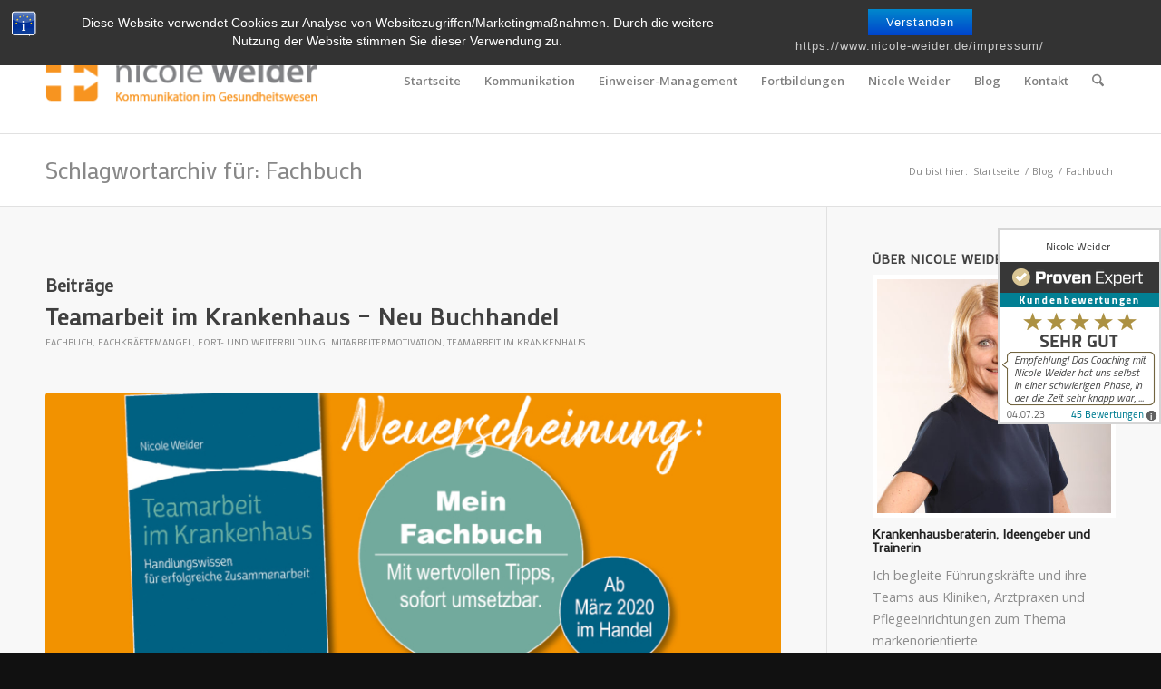

--- FILE ---
content_type: text/html; charset=UTF-8
request_url: https://www.nicole-weider.de/tag/fachbuch/
body_size: 18743
content:
<!DOCTYPE html>
<html dir="ltr" lang="de" prefix="og: https://ogp.me/ns#" class="html_stretched responsive av-preloader-disabled  html_header_top html_logo_left html_main_nav_header html_menu_right html_large html_header_sticky html_header_shrinking html_header_topbar_active html_mobile_menu_tablet html_header_searchicon html_content_align_center html_header_unstick_top_disabled html_header_stretch_disabled html_elegant-blog html_modern-blog html_av-overlay-side html_av-overlay-side-classic html_av-submenu-noclone html_entry_id_25120 av-cookies-no-cookie-consent av-no-preview av-default-lightbox html_text_menu_active av-mobile-menu-switch-default">
<head>
<meta charset="UTF-8" />
<meta name="robots" content="noindex, follow" />


<!-- mobile setting -->
<meta name="viewport" content="width=device-width, initial-scale=1">

<!-- Scripts/CSS and wp_head hook -->
<title>Fachbuch | Nicole Weider</title>
			<style>
			.spoontalk-social
			{
			color: white !important;
			text-align: center !important;
			margin-bottom:10px;
			border-radius:1%;

		    background:default_style;
	
			line-height: 51px !important;
			width: 48px !important;
			height: 48px !important;
			font-size: 2em !important;
						
	
			}
			
		
.alignment { text-align:left; }
		 
.fb-spoontalk-social { background: #3b5998; }

.tw-spoontalk-social { background: #00aced; }

.linkedin-spoontalk-social { background: #007bb6; }

.g-plus-spoontalk-social{ background:#f74425 ; }

.rss-spoontalk-social { background: #C58542; }

.youtube-spoontalk-social { background: #bb0000; }

.pinterest-spoontalk-social {background: #cb2027; }

.flickr-spoontalk-social { background: #ff0084; }

.instagram-spoontalk-social { background: #517fa4; }

.dribble-spoontalk-social { background: #00bf8f; }
</style>
	<style>img:is([sizes="auto" i], [sizes^="auto," i]) { contain-intrinsic-size: 3000px 1500px }</style>
	
		<!-- All in One SEO 4.8.9 - aioseo.com -->
	<meta name="robots" content="max-image-preview:large" />
	<meta name="keywords" content="krise,konflikt,vorbild,team,eisbergmodell,digital natives,team building,ehealth,unternehmensleitbild,bgm" />
	<link rel="canonical" href="https://www.nicole-weider.de/tag/fachbuch/" />
	<meta name="generator" content="All in One SEO (AIOSEO) 4.8.9" />
		<script type="application/ld+json" class="aioseo-schema">
			{"@context":"https:\/\/schema.org","@graph":[{"@type":"BreadcrumbList","@id":"https:\/\/www.nicole-weider.de\/tag\/fachbuch\/#breadcrumblist","itemListElement":[{"@type":"ListItem","@id":"https:\/\/www.nicole-weider.de#listItem","position":1,"name":"Home","item":"https:\/\/www.nicole-weider.de","nextItem":{"@type":"ListItem","@id":"https:\/\/www.nicole-weider.de\/tag\/fachbuch\/#listItem","name":"Fachbuch"}},{"@type":"ListItem","@id":"https:\/\/www.nicole-weider.de\/tag\/fachbuch\/#listItem","position":2,"name":"Fachbuch","previousItem":{"@type":"ListItem","@id":"https:\/\/www.nicole-weider.de#listItem","name":"Home"}}]},{"@type":"CollectionPage","@id":"https:\/\/www.nicole-weider.de\/tag\/fachbuch\/#collectionpage","url":"https:\/\/www.nicole-weider.de\/tag\/fachbuch\/","name":"Fachbuch | Nicole Weider","inLanguage":"de-DE","isPartOf":{"@id":"https:\/\/www.nicole-weider.de\/#website"},"breadcrumb":{"@id":"https:\/\/www.nicole-weider.de\/tag\/fachbuch\/#breadcrumblist"}},{"@type":"Organization","@id":"https:\/\/www.nicole-weider.de\/#organization","name":"Nicole Weider","description":"Kommunikation im Gesundheitswesen","url":"https:\/\/www.nicole-weider.de\/"},{"@type":"WebSite","@id":"https:\/\/www.nicole-weider.de\/#website","url":"https:\/\/www.nicole-weider.de\/","name":"Nicole Weider","description":"Kommunikation im Gesundheitswesen","inLanguage":"de-DE","publisher":{"@id":"https:\/\/www.nicole-weider.de\/#organization"}}]}
		</script>
		<!-- All in One SEO -->

<link rel="alternate" type="application/rss+xml" title="Nicole Weider &raquo; Feed" href="https://www.nicole-weider.de/feed/" />
<link rel="alternate" type="application/rss+xml" title="Nicole Weider &raquo; Kommentar-Feed" href="https://www.nicole-weider.de/comments/feed/" />
<link rel="alternate" type="application/rss+xml" title="Nicole Weider &raquo; Fachbuch Schlagwort-Feed" href="https://www.nicole-weider.de/tag/fachbuch/feed/" />

<!-- google webfont font replacement -->

			<script type='text/javascript'>

				(function() {

					/*	check if webfonts are disabled by user setting via cookie - or user must opt in.	*/
					var html = document.getElementsByTagName('html')[0];
					var cookie_check = html.className.indexOf('av-cookies-needs-opt-in') >= 0 || html.className.indexOf('av-cookies-can-opt-out') >= 0;
					var allow_continue = true;
					var silent_accept_cookie = html.className.indexOf('av-cookies-user-silent-accept') >= 0;

					if( cookie_check && ! silent_accept_cookie )
					{
						if( ! document.cookie.match(/aviaCookieConsent/) || html.className.indexOf('av-cookies-session-refused') >= 0 )
						{
							allow_continue = false;
						}
						else
						{
							if( ! document.cookie.match(/aviaPrivacyRefuseCookiesHideBar/) )
							{
								allow_continue = false;
							}
							else if( ! document.cookie.match(/aviaPrivacyEssentialCookiesEnabled/) )
							{
								allow_continue = false;
							}
							else if( document.cookie.match(/aviaPrivacyGoogleWebfontsDisabled/) )
							{
								allow_continue = false;
							}
						}
					}

					if( allow_continue )
					{
						var f = document.createElement('link');

						f.type 	= 'text/css';
						f.rel 	= 'stylesheet';
						f.href 	= 'https://fonts.googleapis.com/css?family=Mako%7COpen+Sans:400,600&display=auto';
						f.id 	= 'avia-google-webfont';

						document.getElementsByTagName('head')[0].appendChild(f);
					}
				})();

			</script>
			<script type="text/javascript">
/* <![CDATA[ */
window._wpemojiSettings = {"baseUrl":"https:\/\/s.w.org\/images\/core\/emoji\/16.0.1\/72x72\/","ext":".png","svgUrl":"https:\/\/s.w.org\/images\/core\/emoji\/16.0.1\/svg\/","svgExt":".svg","source":{"concatemoji":"https:\/\/www.nicole-weider.de\/wp-includes\/js\/wp-emoji-release.min.js?ver=6.8.3"}};
/*! This file is auto-generated */
!function(s,n){var o,i,e;function c(e){try{var t={supportTests:e,timestamp:(new Date).valueOf()};sessionStorage.setItem(o,JSON.stringify(t))}catch(e){}}function p(e,t,n){e.clearRect(0,0,e.canvas.width,e.canvas.height),e.fillText(t,0,0);var t=new Uint32Array(e.getImageData(0,0,e.canvas.width,e.canvas.height).data),a=(e.clearRect(0,0,e.canvas.width,e.canvas.height),e.fillText(n,0,0),new Uint32Array(e.getImageData(0,0,e.canvas.width,e.canvas.height).data));return t.every(function(e,t){return e===a[t]})}function u(e,t){e.clearRect(0,0,e.canvas.width,e.canvas.height),e.fillText(t,0,0);for(var n=e.getImageData(16,16,1,1),a=0;a<n.data.length;a++)if(0!==n.data[a])return!1;return!0}function f(e,t,n,a){switch(t){case"flag":return n(e,"\ud83c\udff3\ufe0f\u200d\u26a7\ufe0f","\ud83c\udff3\ufe0f\u200b\u26a7\ufe0f")?!1:!n(e,"\ud83c\udde8\ud83c\uddf6","\ud83c\udde8\u200b\ud83c\uddf6")&&!n(e,"\ud83c\udff4\udb40\udc67\udb40\udc62\udb40\udc65\udb40\udc6e\udb40\udc67\udb40\udc7f","\ud83c\udff4\u200b\udb40\udc67\u200b\udb40\udc62\u200b\udb40\udc65\u200b\udb40\udc6e\u200b\udb40\udc67\u200b\udb40\udc7f");case"emoji":return!a(e,"\ud83e\udedf")}return!1}function g(e,t,n,a){var r="undefined"!=typeof WorkerGlobalScope&&self instanceof WorkerGlobalScope?new OffscreenCanvas(300,150):s.createElement("canvas"),o=r.getContext("2d",{willReadFrequently:!0}),i=(o.textBaseline="top",o.font="600 32px Arial",{});return e.forEach(function(e){i[e]=t(o,e,n,a)}),i}function t(e){var t=s.createElement("script");t.src=e,t.defer=!0,s.head.appendChild(t)}"undefined"!=typeof Promise&&(o="wpEmojiSettingsSupports",i=["flag","emoji"],n.supports={everything:!0,everythingExceptFlag:!0},e=new Promise(function(e){s.addEventListener("DOMContentLoaded",e,{once:!0})}),new Promise(function(t){var n=function(){try{var e=JSON.parse(sessionStorage.getItem(o));if("object"==typeof e&&"number"==typeof e.timestamp&&(new Date).valueOf()<e.timestamp+604800&&"object"==typeof e.supportTests)return e.supportTests}catch(e){}return null}();if(!n){if("undefined"!=typeof Worker&&"undefined"!=typeof OffscreenCanvas&&"undefined"!=typeof URL&&URL.createObjectURL&&"undefined"!=typeof Blob)try{var e="postMessage("+g.toString()+"("+[JSON.stringify(i),f.toString(),p.toString(),u.toString()].join(",")+"));",a=new Blob([e],{type:"text/javascript"}),r=new Worker(URL.createObjectURL(a),{name:"wpTestEmojiSupports"});return void(r.onmessage=function(e){c(n=e.data),r.terminate(),t(n)})}catch(e){}c(n=g(i,f,p,u))}t(n)}).then(function(e){for(var t in e)n.supports[t]=e[t],n.supports.everything=n.supports.everything&&n.supports[t],"flag"!==t&&(n.supports.everythingExceptFlag=n.supports.everythingExceptFlag&&n.supports[t]);n.supports.everythingExceptFlag=n.supports.everythingExceptFlag&&!n.supports.flag,n.DOMReady=!1,n.readyCallback=function(){n.DOMReady=!0}}).then(function(){return e}).then(function(){var e;n.supports.everything||(n.readyCallback(),(e=n.source||{}).concatemoji?t(e.concatemoji):e.wpemoji&&e.twemoji&&(t(e.twemoji),t(e.wpemoji)))}))}((window,document),window._wpemojiSettings);
/* ]]> */
</script>
<style id='wp-emoji-styles-inline-css' type='text/css'>

	img.wp-smiley, img.emoji {
		display: inline !important;
		border: none !important;
		box-shadow: none !important;
		height: 1em !important;
		width: 1em !important;
		margin: 0 0.07em !important;
		vertical-align: -0.1em !important;
		background: none !important;
		padding: 0 !important;
	}
</style>
<link rel='stylesheet' id='wp-block-library-css' href='https://www.nicole-weider.de/wp-includes/css/dist/block-library/style.min.css?ver=6.8.3' type='text/css' media='all' />
<style id='global-styles-inline-css' type='text/css'>
:root{--wp--preset--aspect-ratio--square: 1;--wp--preset--aspect-ratio--4-3: 4/3;--wp--preset--aspect-ratio--3-4: 3/4;--wp--preset--aspect-ratio--3-2: 3/2;--wp--preset--aspect-ratio--2-3: 2/3;--wp--preset--aspect-ratio--16-9: 16/9;--wp--preset--aspect-ratio--9-16: 9/16;--wp--preset--color--black: #000000;--wp--preset--color--cyan-bluish-gray: #abb8c3;--wp--preset--color--white: #ffffff;--wp--preset--color--pale-pink: #f78da7;--wp--preset--color--vivid-red: #cf2e2e;--wp--preset--color--luminous-vivid-orange: #ff6900;--wp--preset--color--luminous-vivid-amber: #fcb900;--wp--preset--color--light-green-cyan: #7bdcb5;--wp--preset--color--vivid-green-cyan: #00d084;--wp--preset--color--pale-cyan-blue: #8ed1fc;--wp--preset--color--vivid-cyan-blue: #0693e3;--wp--preset--color--vivid-purple: #9b51e0;--wp--preset--color--metallic-red: #b02b2c;--wp--preset--color--maximum-yellow-red: #edae44;--wp--preset--color--yellow-sun: #eeee22;--wp--preset--color--palm-leaf: #83a846;--wp--preset--color--aero: #7bb0e7;--wp--preset--color--old-lavender: #745f7e;--wp--preset--color--steel-teal: #5f8789;--wp--preset--color--raspberry-pink: #d65799;--wp--preset--color--medium-turquoise: #4ecac2;--wp--preset--gradient--vivid-cyan-blue-to-vivid-purple: linear-gradient(135deg,rgba(6,147,227,1) 0%,rgb(155,81,224) 100%);--wp--preset--gradient--light-green-cyan-to-vivid-green-cyan: linear-gradient(135deg,rgb(122,220,180) 0%,rgb(0,208,130) 100%);--wp--preset--gradient--luminous-vivid-amber-to-luminous-vivid-orange: linear-gradient(135deg,rgba(252,185,0,1) 0%,rgba(255,105,0,1) 100%);--wp--preset--gradient--luminous-vivid-orange-to-vivid-red: linear-gradient(135deg,rgba(255,105,0,1) 0%,rgb(207,46,46) 100%);--wp--preset--gradient--very-light-gray-to-cyan-bluish-gray: linear-gradient(135deg,rgb(238,238,238) 0%,rgb(169,184,195) 100%);--wp--preset--gradient--cool-to-warm-spectrum: linear-gradient(135deg,rgb(74,234,220) 0%,rgb(151,120,209) 20%,rgb(207,42,186) 40%,rgb(238,44,130) 60%,rgb(251,105,98) 80%,rgb(254,248,76) 100%);--wp--preset--gradient--blush-light-purple: linear-gradient(135deg,rgb(255,206,236) 0%,rgb(152,150,240) 100%);--wp--preset--gradient--blush-bordeaux: linear-gradient(135deg,rgb(254,205,165) 0%,rgb(254,45,45) 50%,rgb(107,0,62) 100%);--wp--preset--gradient--luminous-dusk: linear-gradient(135deg,rgb(255,203,112) 0%,rgb(199,81,192) 50%,rgb(65,88,208) 100%);--wp--preset--gradient--pale-ocean: linear-gradient(135deg,rgb(255,245,203) 0%,rgb(182,227,212) 50%,rgb(51,167,181) 100%);--wp--preset--gradient--electric-grass: linear-gradient(135deg,rgb(202,248,128) 0%,rgb(113,206,126) 100%);--wp--preset--gradient--midnight: linear-gradient(135deg,rgb(2,3,129) 0%,rgb(40,116,252) 100%);--wp--preset--font-size--small: 1rem;--wp--preset--font-size--medium: 1.125rem;--wp--preset--font-size--large: 1.75rem;--wp--preset--font-size--x-large: clamp(1.75rem, 3vw, 2.25rem);--wp--preset--spacing--20: 0.44rem;--wp--preset--spacing--30: 0.67rem;--wp--preset--spacing--40: 1rem;--wp--preset--spacing--50: 1.5rem;--wp--preset--spacing--60: 2.25rem;--wp--preset--spacing--70: 3.38rem;--wp--preset--spacing--80: 5.06rem;--wp--preset--shadow--natural: 6px 6px 9px rgba(0, 0, 0, 0.2);--wp--preset--shadow--deep: 12px 12px 50px rgba(0, 0, 0, 0.4);--wp--preset--shadow--sharp: 6px 6px 0px rgba(0, 0, 0, 0.2);--wp--preset--shadow--outlined: 6px 6px 0px -3px rgba(255, 255, 255, 1), 6px 6px rgba(0, 0, 0, 1);--wp--preset--shadow--crisp: 6px 6px 0px rgba(0, 0, 0, 1);}:root { --wp--style--global--content-size: 800px;--wp--style--global--wide-size: 1130px; }:where(body) { margin: 0; }.wp-site-blocks > .alignleft { float: left; margin-right: 2em; }.wp-site-blocks > .alignright { float: right; margin-left: 2em; }.wp-site-blocks > .aligncenter { justify-content: center; margin-left: auto; margin-right: auto; }:where(.is-layout-flex){gap: 0.5em;}:where(.is-layout-grid){gap: 0.5em;}.is-layout-flow > .alignleft{float: left;margin-inline-start: 0;margin-inline-end: 2em;}.is-layout-flow > .alignright{float: right;margin-inline-start: 2em;margin-inline-end: 0;}.is-layout-flow > .aligncenter{margin-left: auto !important;margin-right: auto !important;}.is-layout-constrained > .alignleft{float: left;margin-inline-start: 0;margin-inline-end: 2em;}.is-layout-constrained > .alignright{float: right;margin-inline-start: 2em;margin-inline-end: 0;}.is-layout-constrained > .aligncenter{margin-left: auto !important;margin-right: auto !important;}.is-layout-constrained > :where(:not(.alignleft):not(.alignright):not(.alignfull)){max-width: var(--wp--style--global--content-size);margin-left: auto !important;margin-right: auto !important;}.is-layout-constrained > .alignwide{max-width: var(--wp--style--global--wide-size);}body .is-layout-flex{display: flex;}.is-layout-flex{flex-wrap: wrap;align-items: center;}.is-layout-flex > :is(*, div){margin: 0;}body .is-layout-grid{display: grid;}.is-layout-grid > :is(*, div){margin: 0;}body{padding-top: 0px;padding-right: 0px;padding-bottom: 0px;padding-left: 0px;}a:where(:not(.wp-element-button)){text-decoration: underline;}:root :where(.wp-element-button, .wp-block-button__link){background-color: #32373c;border-width: 0;color: #fff;font-family: inherit;font-size: inherit;line-height: inherit;padding: calc(0.667em + 2px) calc(1.333em + 2px);text-decoration: none;}.has-black-color{color: var(--wp--preset--color--black) !important;}.has-cyan-bluish-gray-color{color: var(--wp--preset--color--cyan-bluish-gray) !important;}.has-white-color{color: var(--wp--preset--color--white) !important;}.has-pale-pink-color{color: var(--wp--preset--color--pale-pink) !important;}.has-vivid-red-color{color: var(--wp--preset--color--vivid-red) !important;}.has-luminous-vivid-orange-color{color: var(--wp--preset--color--luminous-vivid-orange) !important;}.has-luminous-vivid-amber-color{color: var(--wp--preset--color--luminous-vivid-amber) !important;}.has-light-green-cyan-color{color: var(--wp--preset--color--light-green-cyan) !important;}.has-vivid-green-cyan-color{color: var(--wp--preset--color--vivid-green-cyan) !important;}.has-pale-cyan-blue-color{color: var(--wp--preset--color--pale-cyan-blue) !important;}.has-vivid-cyan-blue-color{color: var(--wp--preset--color--vivid-cyan-blue) !important;}.has-vivid-purple-color{color: var(--wp--preset--color--vivid-purple) !important;}.has-metallic-red-color{color: var(--wp--preset--color--metallic-red) !important;}.has-maximum-yellow-red-color{color: var(--wp--preset--color--maximum-yellow-red) !important;}.has-yellow-sun-color{color: var(--wp--preset--color--yellow-sun) !important;}.has-palm-leaf-color{color: var(--wp--preset--color--palm-leaf) !important;}.has-aero-color{color: var(--wp--preset--color--aero) !important;}.has-old-lavender-color{color: var(--wp--preset--color--old-lavender) !important;}.has-steel-teal-color{color: var(--wp--preset--color--steel-teal) !important;}.has-raspberry-pink-color{color: var(--wp--preset--color--raspberry-pink) !important;}.has-medium-turquoise-color{color: var(--wp--preset--color--medium-turquoise) !important;}.has-black-background-color{background-color: var(--wp--preset--color--black) !important;}.has-cyan-bluish-gray-background-color{background-color: var(--wp--preset--color--cyan-bluish-gray) !important;}.has-white-background-color{background-color: var(--wp--preset--color--white) !important;}.has-pale-pink-background-color{background-color: var(--wp--preset--color--pale-pink) !important;}.has-vivid-red-background-color{background-color: var(--wp--preset--color--vivid-red) !important;}.has-luminous-vivid-orange-background-color{background-color: var(--wp--preset--color--luminous-vivid-orange) !important;}.has-luminous-vivid-amber-background-color{background-color: var(--wp--preset--color--luminous-vivid-amber) !important;}.has-light-green-cyan-background-color{background-color: var(--wp--preset--color--light-green-cyan) !important;}.has-vivid-green-cyan-background-color{background-color: var(--wp--preset--color--vivid-green-cyan) !important;}.has-pale-cyan-blue-background-color{background-color: var(--wp--preset--color--pale-cyan-blue) !important;}.has-vivid-cyan-blue-background-color{background-color: var(--wp--preset--color--vivid-cyan-blue) !important;}.has-vivid-purple-background-color{background-color: var(--wp--preset--color--vivid-purple) !important;}.has-metallic-red-background-color{background-color: var(--wp--preset--color--metallic-red) !important;}.has-maximum-yellow-red-background-color{background-color: var(--wp--preset--color--maximum-yellow-red) !important;}.has-yellow-sun-background-color{background-color: var(--wp--preset--color--yellow-sun) !important;}.has-palm-leaf-background-color{background-color: var(--wp--preset--color--palm-leaf) !important;}.has-aero-background-color{background-color: var(--wp--preset--color--aero) !important;}.has-old-lavender-background-color{background-color: var(--wp--preset--color--old-lavender) !important;}.has-steel-teal-background-color{background-color: var(--wp--preset--color--steel-teal) !important;}.has-raspberry-pink-background-color{background-color: var(--wp--preset--color--raspberry-pink) !important;}.has-medium-turquoise-background-color{background-color: var(--wp--preset--color--medium-turquoise) !important;}.has-black-border-color{border-color: var(--wp--preset--color--black) !important;}.has-cyan-bluish-gray-border-color{border-color: var(--wp--preset--color--cyan-bluish-gray) !important;}.has-white-border-color{border-color: var(--wp--preset--color--white) !important;}.has-pale-pink-border-color{border-color: var(--wp--preset--color--pale-pink) !important;}.has-vivid-red-border-color{border-color: var(--wp--preset--color--vivid-red) !important;}.has-luminous-vivid-orange-border-color{border-color: var(--wp--preset--color--luminous-vivid-orange) !important;}.has-luminous-vivid-amber-border-color{border-color: var(--wp--preset--color--luminous-vivid-amber) !important;}.has-light-green-cyan-border-color{border-color: var(--wp--preset--color--light-green-cyan) !important;}.has-vivid-green-cyan-border-color{border-color: var(--wp--preset--color--vivid-green-cyan) !important;}.has-pale-cyan-blue-border-color{border-color: var(--wp--preset--color--pale-cyan-blue) !important;}.has-vivid-cyan-blue-border-color{border-color: var(--wp--preset--color--vivid-cyan-blue) !important;}.has-vivid-purple-border-color{border-color: var(--wp--preset--color--vivid-purple) !important;}.has-metallic-red-border-color{border-color: var(--wp--preset--color--metallic-red) !important;}.has-maximum-yellow-red-border-color{border-color: var(--wp--preset--color--maximum-yellow-red) !important;}.has-yellow-sun-border-color{border-color: var(--wp--preset--color--yellow-sun) !important;}.has-palm-leaf-border-color{border-color: var(--wp--preset--color--palm-leaf) !important;}.has-aero-border-color{border-color: var(--wp--preset--color--aero) !important;}.has-old-lavender-border-color{border-color: var(--wp--preset--color--old-lavender) !important;}.has-steel-teal-border-color{border-color: var(--wp--preset--color--steel-teal) !important;}.has-raspberry-pink-border-color{border-color: var(--wp--preset--color--raspberry-pink) !important;}.has-medium-turquoise-border-color{border-color: var(--wp--preset--color--medium-turquoise) !important;}.has-vivid-cyan-blue-to-vivid-purple-gradient-background{background: var(--wp--preset--gradient--vivid-cyan-blue-to-vivid-purple) !important;}.has-light-green-cyan-to-vivid-green-cyan-gradient-background{background: var(--wp--preset--gradient--light-green-cyan-to-vivid-green-cyan) !important;}.has-luminous-vivid-amber-to-luminous-vivid-orange-gradient-background{background: var(--wp--preset--gradient--luminous-vivid-amber-to-luminous-vivid-orange) !important;}.has-luminous-vivid-orange-to-vivid-red-gradient-background{background: var(--wp--preset--gradient--luminous-vivid-orange-to-vivid-red) !important;}.has-very-light-gray-to-cyan-bluish-gray-gradient-background{background: var(--wp--preset--gradient--very-light-gray-to-cyan-bluish-gray) !important;}.has-cool-to-warm-spectrum-gradient-background{background: var(--wp--preset--gradient--cool-to-warm-spectrum) !important;}.has-blush-light-purple-gradient-background{background: var(--wp--preset--gradient--blush-light-purple) !important;}.has-blush-bordeaux-gradient-background{background: var(--wp--preset--gradient--blush-bordeaux) !important;}.has-luminous-dusk-gradient-background{background: var(--wp--preset--gradient--luminous-dusk) !important;}.has-pale-ocean-gradient-background{background: var(--wp--preset--gradient--pale-ocean) !important;}.has-electric-grass-gradient-background{background: var(--wp--preset--gradient--electric-grass) !important;}.has-midnight-gradient-background{background: var(--wp--preset--gradient--midnight) !important;}.has-small-font-size{font-size: var(--wp--preset--font-size--small) !important;}.has-medium-font-size{font-size: var(--wp--preset--font-size--medium) !important;}.has-large-font-size{font-size: var(--wp--preset--font-size--large) !important;}.has-x-large-font-size{font-size: var(--wp--preset--font-size--x-large) !important;}
:where(.wp-block-post-template.is-layout-flex){gap: 1.25em;}:where(.wp-block-post-template.is-layout-grid){gap: 1.25em;}
:where(.wp-block-columns.is-layout-flex){gap: 2em;}:where(.wp-block-columns.is-layout-grid){gap: 2em;}
:root :where(.wp-block-pullquote){font-size: 1.5em;line-height: 1.6;}
</style>
<link rel='stylesheet' id='bst-styles-css' href='https://www.nicole-weider.de/wp-content/plugins/bst-dsgvo-cookie/includes/css/style.css?ver=6.8.3' type='text/css' media='all' />
<link rel='stylesheet' id='bst-alert1-css-css' href='https://www.nicole-weider.de/wp-content/plugins/bst-dsgvo-cookie/includes/css/bst-mesage.css?ver=6.8.3' type='text/css' media='all' />
<link rel='stylesheet' id='bst-alert2-css-css' href='https://www.nicole-weider.de/wp-content/plugins/bst-dsgvo-cookie/includes/css/bst-mesage-flat-theme.css?ver=6.8.3' type='text/css' media='all' />
<link rel='stylesheet' id='css_for_fa_icon-css' href='https://www.nicole-weider.de/wp-content/plugins/spoontalk-social-media-icons-widget/inc/css/font-awesome-4.0.3/css/font-awesome.min.css?ver=6.8.3' type='text/css' media='all' />
<link rel='stylesheet' id='css_for_hover_effect-css' href='https://www.nicole-weider.de/wp-content/plugins/spoontalk-social-media-icons-widget/inc/css/hover.css?ver=6.8.3' type='text/css' media='all' />
<link rel='stylesheet' id='avia-merged-styles-css' href='https://www.nicole-weider.de/wp-content/uploads/dynamic_avia/avia-merged-styles-e2c4694e3cf6df5948741ccaa84cf275---69088901bd1d9.css' type='text/css' media='all' />
<link rel='stylesheet' id='avia-single-post-25120-css' href='https://www.nicole-weider.de/wp-content/uploads/dynamic_avia/avia_posts_css/post-25120.css?ver=ver-1762173258' type='text/css' media='all' />
<script type="text/javascript" src="https://www.nicole-weider.de/wp-includes/js/jquery/jquery.min.js?ver=3.7.1" id="jquery-core-js"></script>
<script type="text/javascript" src="https://www.nicole-weider.de/wp-includes/js/jquery/jquery-migrate.min.js?ver=3.4.1" id="jquery-migrate-js"></script>
<script type="text/javascript" src="https://www.nicole-weider.de/wp-content/uploads/dynamic_avia/avia-head-scripts-4eef96767e7ec578c4dcc5eae96076c2---690886b33afed.js" id="avia-head-scripts-js"></script>
<link rel="https://api.w.org/" href="https://www.nicole-weider.de/wp-json/" /><link rel="alternate" title="JSON" type="application/json" href="https://www.nicole-weider.de/wp-json/wp/v2/tags/125" /><link rel="EditURI" type="application/rsd+xml" title="RSD" href="https://www.nicole-weider.de/xmlrpc.php?rsd" />
<meta name="generator" content="WordPress 6.8.3" />

<link rel="icon" href="https://www.nicole-weider.de/wp-content/uploads/2016/08/favicon-2016.png" type="image/png">
<!--[if lt IE 9]><script src="https://www.nicole-weider.de/wp-content/themes/enfold/js/html5shiv.js"></script><![endif]--><link rel="profile" href="https://gmpg.org/xfn/11" />
<link rel="alternate" type="application/rss+xml" title="Nicole Weider RSS2 Feed" href="https://www.nicole-weider.de/feed/" />
<link rel="pingback" href="https://www.nicole-weider.de/xmlrpc.php" />

<script defer data-domain="nicole-weider.de" src="https://plausible.kaleidoscode.de/js/script.js"></script>


<!-- To speed up the rendering and to display the site as fast as possible to the user we include some styles and scripts for above the fold content inline -->
<script type="text/javascript">'use strict';var avia_is_mobile=!1;if(/Android|webOS|iPhone|iPad|iPod|BlackBerry|IEMobile|Opera Mini/i.test(navigator.userAgent)&&'ontouchstart' in document.documentElement){avia_is_mobile=!0;document.documentElement.className+=' avia_mobile '}
else{document.documentElement.className+=' avia_desktop '};document.documentElement.className+=' js_active ';(function(){var e=['-webkit-','-moz-','-ms-',''],n='',o=!1,a=!1;for(var t in e){if(e[t]+'transform' in document.documentElement.style){o=!0;n=e[t]+'transform'};if(e[t]+'perspective' in document.documentElement.style){a=!0}};if(o){document.documentElement.className+=' avia_transform '};if(a){document.documentElement.className+=' avia_transform3d '};if(typeof document.getElementsByClassName=='function'&&typeof document.documentElement.getBoundingClientRect=='function'&&avia_is_mobile==!1){if(n&&window.innerHeight>0){setTimeout(function(){var e=0,o={},a=0,t=document.getElementsByClassName('av-parallax'),i=window.pageYOffset||document.documentElement.scrollTop;for(e=0;e<t.length;e++){t[e].style.top='0px';o=t[e].getBoundingClientRect();a=Math.ceil((window.innerHeight+i-o.top)*0.3);t[e].style[n]='translate(0px, '+a+'px)';t[e].style.top='auto';t[e].className+=' enabled-parallax '}},50)}}})();</script><style type="text/css">
		@font-face {font-family: 'entypo-fontello-enfold'; font-weight: normal; font-style: normal; font-display: auto;
		src: url('https://www.nicole-weider.de/wp-content/themes/enfold/config-templatebuilder/avia-template-builder/assets/fonts/entypo-fontello-enfold/entypo-fontello-enfold.woff2') format('woff2'),
		url('https://www.nicole-weider.de/wp-content/themes/enfold/config-templatebuilder/avia-template-builder/assets/fonts/entypo-fontello-enfold/entypo-fontello-enfold.woff') format('woff'),
		url('https://www.nicole-weider.de/wp-content/themes/enfold/config-templatebuilder/avia-template-builder/assets/fonts/entypo-fontello-enfold/entypo-fontello-enfold.ttf') format('truetype'),
		url('https://www.nicole-weider.de/wp-content/themes/enfold/config-templatebuilder/avia-template-builder/assets/fonts/entypo-fontello-enfold/entypo-fontello-enfold.svg#entypo-fontello-enfold') format('svg'),
		url('https://www.nicole-weider.de/wp-content/themes/enfold/config-templatebuilder/avia-template-builder/assets/fonts/entypo-fontello-enfold/entypo-fontello-enfold.eot'),
		url('https://www.nicole-weider.de/wp-content/themes/enfold/config-templatebuilder/avia-template-builder/assets/fonts/entypo-fontello-enfold/entypo-fontello-enfold.eot?#iefix') format('embedded-opentype');
		}

		#top .avia-font-entypo-fontello-enfold, body .avia-font-entypo-fontello-enfold, html body [data-av_iconfont='entypo-fontello-enfold']:before{ font-family: 'entypo-fontello-enfold'; }
		
		@font-face {font-family: 'entypo-fontello'; font-weight: normal; font-style: normal; font-display: auto;
		src: url('https://www.nicole-weider.de/wp-content/themes/enfold/config-templatebuilder/avia-template-builder/assets/fonts/entypo-fontello/entypo-fontello.woff2') format('woff2'),
		url('https://www.nicole-weider.de/wp-content/themes/enfold/config-templatebuilder/avia-template-builder/assets/fonts/entypo-fontello/entypo-fontello.woff') format('woff'),
		url('https://www.nicole-weider.de/wp-content/themes/enfold/config-templatebuilder/avia-template-builder/assets/fonts/entypo-fontello/entypo-fontello.ttf') format('truetype'),
		url('https://www.nicole-weider.de/wp-content/themes/enfold/config-templatebuilder/avia-template-builder/assets/fonts/entypo-fontello/entypo-fontello.svg#entypo-fontello') format('svg'),
		url('https://www.nicole-weider.de/wp-content/themes/enfold/config-templatebuilder/avia-template-builder/assets/fonts/entypo-fontello/entypo-fontello.eot'),
		url('https://www.nicole-weider.de/wp-content/themes/enfold/config-templatebuilder/avia-template-builder/assets/fonts/entypo-fontello/entypo-fontello.eot?#iefix') format('embedded-opentype');
		}

		#top .avia-font-entypo-fontello, body .avia-font-entypo-fontello, html body [data-av_iconfont='entypo-fontello']:before{ font-family: 'entypo-fontello'; }
		</style>

<!--
Debugging Info for Theme support: 

Theme: Enfold
Version: 7.1.3
Installed: enfold
AviaFramework Version: 5.6
AviaBuilder Version: 6.0
aviaElementManager Version: 1.0.1
ML:512-PU:31-PLA:14
WP:6.8.3
Compress: CSS:all theme files - JS:all theme files
Updates: enabled - deprecated Envato API - register Envato Token
PLAu:11
-->
</head>

<body id="top" class="archive tag tag-fachbuch tag-125 wp-theme-enfold stretched rtl_columns av-curtain-numeric mako open_sans " itemscope="itemscope" itemtype="https://schema.org/WebPage" >

	
	<div id='wrap_all'>

	
<header id='header' class='all_colors header_color light_bg_color  av_header_top av_logo_left av_main_nav_header av_menu_right av_large av_header_sticky av_header_shrinking av_header_stretch_disabled av_mobile_menu_tablet av_header_searchicon av_header_unstick_top_disabled av_bottom_nav_disabled  av_header_border_disabled'  data-av_shrink_factor='50' role="banner" itemscope="itemscope" itemtype="https://schema.org/WPHeader" >

		<div id='header_meta' class='container_wrap container_wrap_meta  av_icon_active_left av_extra_header_active av_phone_active_right av_entry_id_25120'>

			      <div class='container'>
			      <ul class='noLightbox social_bookmarks icon_count_3'><li class='social_bookmarks_facebook av-social-link-facebook social_icon_1 avia_social_iconfont'><a  target="_blank" aria-label="Link zu Facebook" href='https://www.facebook.com/pages/Nicole-Weider-Kommunikation-im-Gesundheitswesen/310283498983955' data-av_icon='' data-av_iconfont='entypo-fontello' title="Link zu Facebook" desc="Link zu Facebook" title='Link zu Facebook'><span class='avia_hidden_link_text'>Link zu Facebook</span></a></li><li class='social_bookmarks_xing av-social-link-xing social_icon_2 avia_social_iconfont'><a  target="_blank" aria-label="Link zu Xing" href='https://www.xing.com/profile/Nicole_Weider' data-av_icon='' data-av_iconfont='entypo-fontello' title="Link zu Xing" desc="Link zu Xing" title='Link zu Xing'><span class='avia_hidden_link_text'>Link zu Xing</span></a></li><li class='social_bookmarks_linkedin av-social-link-linkedin social_icon_3 avia_social_iconfont'><a  target="_blank" aria-label="Link zu LinkedIn" href='https://de.linkedin.com/pub/nicole-weider/55/306/777' data-av_icon='' data-av_iconfont='entypo-fontello' title="Link zu LinkedIn" desc="Link zu LinkedIn" title='Link zu LinkedIn'><span class='avia_hidden_link_text'>Link zu LinkedIn</span></a></li></ul><div class='phone-info '><div>Telefon : 0661 – 2 06 60 36 | E-Mail : <a href="mailto:info@nicole-weider.de">info@nicole-weider.de</a></div></div>			      </div>
		</div>

		<div  id='header_main' class='container_wrap container_wrap_logo'>

        <div class='container av-logo-container'><div class='inner-container'><span class='logo avia-standard-logo'><a href='https://www.nicole-weider.de/' class='' aria-label='Nicole Weider' ><img src="https://www.nicole-weider.de/wp-content/uploads/2016/08/logo-nicole-weider-2016-300x111.png" height="100" width="300" alt='Nicole Weider' title='' /></a></span><nav class='main_menu' data-selectname='Wähle eine Seite'  role="navigation" itemscope="itemscope" itemtype="https://schema.org/SiteNavigationElement" ><div class="avia-menu av-main-nav-wrap"><ul role="menu" class="menu av-main-nav" id="avia-menu"><li role="menuitem" id="menu-item-23295" class="menu-item menu-item-type-post_type menu-item-object-page menu-item-home menu-item-top-level menu-item-top-level-1"><a href="https://www.nicole-weider.de/" itemprop="url" tabindex="0"><span class="avia-bullet"></span><span class="avia-menu-text">Startseite</span><span class="avia-menu-fx"><span class="avia-arrow-wrap"><span class="avia-arrow"></span></span></span></a></li>
<li role="menuitem" id="menu-item-23294" class="menu-item menu-item-type-post_type menu-item-object-page menu-item-top-level menu-item-top-level-2"><a href="https://www.nicole-weider.de/kommunikation/" itemprop="url" tabindex="0"><span class="avia-bullet"></span><span class="avia-menu-text">Kommunikation</span><span class="avia-menu-fx"><span class="avia-arrow-wrap"><span class="avia-arrow"></span></span></span></a></li>
<li role="menuitem" id="menu-item-23396" class="menu-item menu-item-type-post_type menu-item-object-page menu-item-top-level menu-item-top-level-3"><a href="https://www.nicole-weider.de/einweiser-marketing-2/" itemprop="url" tabindex="0"><span class="avia-bullet"></span><span class="avia-menu-text">Einweiser-Management</span><span class="avia-menu-fx"><span class="avia-arrow-wrap"><span class="avia-arrow"></span></span></span></a></li>
<li role="menuitem" id="menu-item-20729" class="menu-item menu-item-type-post_type menu-item-object-page menu-item-top-level menu-item-top-level-4"><a href="https://www.nicole-weider.de/authentisch-fuhren-im-krankenhaus/" itemprop="url" tabindex="0"><span class="avia-bullet"></span><span class="avia-menu-text">Fortbildungen</span><span class="avia-menu-fx"><span class="avia-arrow-wrap"><span class="avia-arrow"></span></span></span></a></li>
<li role="menuitem" id="menu-item-21186" class="menu-item menu-item-type-post_type menu-item-object-page menu-item-top-level menu-item-top-level-5"><a href="https://www.nicole-weider.de/referenzen/" itemprop="url" tabindex="0"><span class="avia-bullet"></span><span class="avia-menu-text">Nicole Weider</span><span class="avia-menu-fx"><span class="avia-arrow-wrap"><span class="avia-arrow"></span></span></span></a></li>
<li role="menuitem" id="menu-item-20714" class="menu-item menu-item-type-post_type menu-item-object-page current_page_parent menu-item-top-level menu-item-top-level-6"><a href="https://www.nicole-weider.de/blogkrankenhausmarketing/" itemprop="url" tabindex="0"><span class="avia-bullet"></span><span class="avia-menu-text">Blog</span><span class="avia-menu-fx"><span class="avia-arrow-wrap"><span class="avia-arrow"></span></span></span></a></li>
<li role="menuitem" id="menu-item-20725" class="menu-item menu-item-type-post_type menu-item-object-page menu-item-top-level menu-item-top-level-7"><a href="https://www.nicole-weider.de/kontakt/" itemprop="url" tabindex="0"><span class="avia-bullet"></span><span class="avia-menu-text">Kontakt</span><span class="avia-menu-fx"><span class="avia-arrow-wrap"><span class="avia-arrow"></span></span></span></a></li>
<li id="menu-item-search" class="noMobile menu-item menu-item-search-dropdown menu-item-avia-special" role="menuitem"><a class="avia-svg-icon avia-font-svg_entypo-fontello" aria-label="Suche" href="?s=" rel="nofollow" title="Click to open the search input field" data-avia-search-tooltip="
&lt;search&gt;
	&lt;form role=&quot;search&quot; action=&quot;https://www.nicole-weider.de/&quot; id=&quot;searchform&quot; method=&quot;get&quot; class=&quot;&quot;&gt;
		&lt;div&gt;
&lt;span class=&#039;av_searchform_search avia-svg-icon avia-font-svg_entypo-fontello&#039; data-av_svg_icon=&#039;search&#039; data-av_iconset=&#039;svg_entypo-fontello&#039;&gt;&lt;svg version=&quot;1.1&quot; xmlns=&quot;http://www.w3.org/2000/svg&quot; width=&quot;25&quot; height=&quot;32&quot; viewBox=&quot;0 0 25 32&quot; preserveAspectRatio=&quot;xMidYMid meet&quot; aria-labelledby=&#039;av-svg-title-1&#039; aria-describedby=&#039;av-svg-desc-1&#039; role=&quot;graphics-symbol&quot; aria-hidden=&quot;true&quot;&gt;
&lt;title id=&#039;av-svg-title-1&#039;&gt;Search&lt;/title&gt;
&lt;desc id=&#039;av-svg-desc-1&#039;&gt;Search&lt;/desc&gt;
&lt;path d=&quot;M24.704 24.704q0.96 1.088 0.192 1.984l-1.472 1.472q-1.152 1.024-2.176 0l-6.080-6.080q-2.368 1.344-4.992 1.344-4.096 0-7.136-3.040t-3.040-7.136 2.88-7.008 6.976-2.912 7.168 3.040 3.072 7.136q0 2.816-1.472 5.184zM3.008 13.248q0 2.816 2.176 4.992t4.992 2.176 4.832-2.016 2.016-4.896q0-2.816-2.176-4.96t-4.992-2.144-4.832 2.016-2.016 4.832z&quot;&gt;&lt;/path&gt;
&lt;/svg&gt;&lt;/span&gt;			&lt;input type=&quot;submit&quot; value=&quot;&quot; id=&quot;searchsubmit&quot; class=&quot;button&quot; title=&quot;Enter at least 3 characters to show search results in a dropdown or click to route to search result page to show all results&quot; /&gt;
			&lt;input type=&quot;search&quot; id=&quot;s&quot; name=&quot;s&quot; value=&quot;&quot; aria-label=&#039;Suche&#039; placeholder=&#039;Suche&#039; required /&gt;
		&lt;/div&gt;
	&lt;/form&gt;
&lt;/search&gt;
" data-av_svg_icon='search' data-av_iconset='svg_entypo-fontello'><svg version="1.1" xmlns="http://www.w3.org/2000/svg" width="25" height="32" viewBox="0 0 25 32" preserveAspectRatio="xMidYMid meet" aria-labelledby='av-svg-title-2' aria-describedby='av-svg-desc-2' role="graphics-symbol" aria-hidden="true">
<title id='av-svg-title-2'>Click to open the search input field</title>
<desc id='av-svg-desc-2'>Click to open the search input field</desc>
<path d="M24.704 24.704q0.96 1.088 0.192 1.984l-1.472 1.472q-1.152 1.024-2.176 0l-6.080-6.080q-2.368 1.344-4.992 1.344-4.096 0-7.136-3.040t-3.040-7.136 2.88-7.008 6.976-2.912 7.168 3.040 3.072 7.136q0 2.816-1.472 5.184zM3.008 13.248q0 2.816 2.176 4.992t4.992 2.176 4.832-2.016 2.016-4.896q0-2.816-2.176-4.96t-4.992-2.144-4.832 2.016-2.016 4.832z"></path>
</svg><span class="avia_hidden_link_text">Suche</span></a></li><li class="av-burger-menu-main menu-item-avia-special " role="menuitem">
	        			<a href="#" aria-label="Menü" aria-hidden="false">
							<span class="av-hamburger av-hamburger--spin av-js-hamburger">
								<span class="av-hamburger-box">
						          <span class="av-hamburger-inner"></span>
						          <strong>Menü</strong>
								</span>
							</span>
							<span class="avia_hidden_link_text">Menü</span>
						</a>
	        		   </li></ul></div></nav></div> </div> 
		<!-- end container_wrap-->
		</div>
<div class="header_bg"></div>
<!-- end header -->
</header>

	<div id='main' class='all_colors' data-scroll-offset='116'>

	<div class='stretch_full container_wrap alternate_color light_bg_color title_container'><div class='container'><h1 class='main-title entry-title '><a href='https://www.nicole-weider.de/tag/fachbuch/' rel='bookmark' title='Permanenter Link zu: Schlagwortarchiv für: Fachbuch'  itemprop="headline" >Schlagwortarchiv für: Fachbuch</a></h1><div class="breadcrumb breadcrumbs avia-breadcrumbs"><div class="breadcrumb-trail" ><span class="trail-before"><span class="breadcrumb-title">Du bist hier:</span></span> <span  itemscope="itemscope" itemtype="https://schema.org/BreadcrumbList" ><span  itemscope="itemscope" itemtype="https://schema.org/ListItem" itemprop="itemListElement" ><a itemprop="url" href="https://www.nicole-weider.de" title="Nicole Weider" rel="home" class="trail-begin"><span itemprop="name">Startseite</span></a><span itemprop="position" class="hidden">1</span></span></span> <span class="sep">/</span> <span  itemscope="itemscope" itemtype="https://schema.org/BreadcrumbList" ><span  itemscope="itemscope" itemtype="https://schema.org/ListItem" itemprop="itemListElement" ><a itemprop="url" href="https://www.nicole-weider.de/blogkrankenhausmarketing/" title="Blog"><span itemprop="name">Blog</span></a><span itemprop="position" class="hidden">2</span></span></span> <span class="sep">/</span> <span class="trail-end">Fachbuch</span></div></div></div></div>
		<div class='container_wrap container_wrap_first main_color sidebar_right'>

			<div class='container template-blog '>

				<main class='content av-content-small alpha units av-main-tag'  role="main" itemprop="mainContentOfPage" itemscope="itemscope" itemtype="https://schema.org/Blog" >

					<div class="category-term-description">
											</div>

					<h3 class='post-title tag-page-post-type-title '>Beiträge</h3><article class="post-entry post-entry-type-standard post-entry-25120 post-loop-1 post-parity-odd post-entry-last single-big with-slider post-25120 post type-post status-publish format-standard has-post-thumbnail hentry category-fachbuch category-fachkraeftemangel category-fort-und-weiterbildung category-mitarbeitermotivation category-teamarbeit-im-krankenhaus tag-fachbuch tag-krankenhaus tag-teamarbeit tag-teamarbeit-auf-station"  itemscope="itemscope" itemtype="https://schema.org/BlogPosting" ><div class="blog-meta"></div><div class='entry-content-wrapper clearfix standard-content'><header class="entry-content-header" aria-label="Post: Teamarbeit im Krankenhaus &#8211; Neu Buchhandel"><div class="av-heading-wrapper"><h2 class='post-title entry-title '  itemprop="headline" ><a href="https://www.nicole-weider.de/teamarbeit-im-krankenhaus-ab-maerz-im-buchhandel/" rel="bookmark" title="Permanenter Link zu: Teamarbeit im Krankenhaus &#8211; Neu Buchhandel">Teamarbeit im Krankenhaus &#8211; Neu Buchhandel<span class="post-format-icon minor-meta"></span></a></h2><span class="blog-categories minor-meta"><a href="https://www.nicole-weider.de/category/fachbuch/" rel="tag">Fachbuch</a>, <a href="https://www.nicole-weider.de/category/fachkraeftemangel/" rel="tag">Fachkräftemangel</a>, <a href="https://www.nicole-weider.de/category/fort-und-weiterbildung/" rel="tag">Fort- und Weiterbildung</a>, <a href="https://www.nicole-weider.de/category/mitarbeitermotivation/" rel="tag">Mitarbeitermotivation</a>, <a href="https://www.nicole-weider.de/category/teamarbeit-im-krankenhaus/" rel="tag">Teamarbeit im Krankenhaus</a></span></div></header><span class="av-vertical-delimiter"></span><div class="big-preview single-big"  itemprop="image" itemscope="itemscope" itemtype="https://schema.org/ImageObject" ><a href="https://www.nicole-weider.de/teamarbeit-im-krankenhaus-ab-maerz-im-buchhandel/"  title="Teamarbeit im Krankenhaus
Handlungswissen für erfolgreiche Zusammenarbeit, Autorin Nicole Weider" ><img width="845" height="321" src="https://www.nicole-weider.de/wp-content/uploads/2020/02/IMG_0387-845x321.jpeg" class="wp-image-25109 avia-img-lazy-loading-25109 attachment-entry_with_sidebar size-entry_with_sidebar wp-post-image" alt="Fachbuch, Teamarbeit im Krankenhaus" decoding="async" loading="lazy" /></a></div><div class="entry-content"  itemprop="text" ><p>Der Klinikalltag ist komplex geworden, Zeitdruck und Personalmangel sind gestiegen. Zielführende Kommunikation im Team und die Freude an der Arbeit bleiben auf der Strecke, alle sind am Limit.<br />
&#8222;Teamarbeit im Krankenhaus&#8220; ist ein Wegbegleiter für Stationsleitungen und Führungsnachwuchskräfte zum Aufbau von interdisziplinären Teamstrukturen.Expertin für konfliktfreie und wertvolle Kommunikation. Nicole Weider baut Brücken, um Teams interdisziplinär zu vernetzen, bin Übersetzerin bei Konflikten in Krankenhaus-Teams und Mentorin für Veränderungen. </p>
<div class="read-more-link"><a href="https://www.nicole-weider.de/teamarbeit-im-krankenhaus-ab-maerz-im-buchhandel/" class="more-link">Weiterlesen<span class='more-link-arrow avia-svg-icon avia-font-svg_entypo-fontello' data-av_svg_icon='right-open-big' data-av_iconset='svg_entypo-fontello'><svg version="1.1" xmlns="http://www.w3.org/2000/svg" width="15" height="32" viewBox="0 0 15 32" preserveAspectRatio="xMidYMid meet" role="graphics-symbol" aria-hidden="true">
<path d="M0.416 27.84l11.456-11.84-11.456-11.904q-0.832-0.832 0-1.536 0.832-0.832 1.536 0l12.544 12.608q0.768 0.832 0 1.6l-12.544 12.608q-0.704 0.832-1.536 0-0.832-0.704 0-1.536z"></path>
</svg></span></a></div>
</div><span class="post-meta-infos"><time class="date-container minor-meta updated"  itemprop="datePublished" datetime="2020-02-28T18:44:29+01:00" >28. Februar 2020</time><span class="text-sep">/</span><span class="comment-container minor-meta"><a href="https://www.nicole-weider.de/teamarbeit-im-krankenhaus-ab-maerz-im-buchhandel/#respond" class="comments-link" >0 Kommentare</a></span><span class="text-sep">/</span><span class="blog-author minor-meta">von <span class="entry-author-link"  itemprop="author" ><span class="author"><span class="fn"><a href="https://www.nicole-weider.de/author/nicole-weider/" title="Beiträge von Nicole Weider" rel="author">Nicole Weider</a></span></span></span></span></span><footer class="entry-footer"></footer><div class='post_delimiter'></div></div><div class="post_author_timeline"></div><span class='hidden'>
				<span class='av-structured-data'  itemprop="image" itemscope="itemscope" itemtype="https://schema.org/ImageObject" >
						<span itemprop='url'>https://www.nicole-weider.de/wp-content/uploads/2020/02/IMG_0387.jpeg</span>
						<span itemprop='height'>726</span>
						<span itemprop='width'>1293</span>
				</span>
				<span class='av-structured-data'  itemprop="publisher" itemtype="https://schema.org/Organization" itemscope="itemscope" >
						<span itemprop='name'>Nicole Weider</span>
						<span itemprop='logo' itemscope itemtype='https://schema.org/ImageObject'>
							<span itemprop='url'>https://www.nicole-weider.de/wp-content/uploads/2016/08/logo-nicole-weider-2016-300x111.png</span>
						</span>
				</span><span class='av-structured-data'  itemprop="author" itemscope="itemscope" itemtype="https://schema.org/Person" ><span itemprop='name'>Nicole Weider</span></span><span class='av-structured-data'  itemprop="datePublished" datetime="2020-02-28T18:44:29+01:00" >2020-02-28 18:44:29</span><span class='av-structured-data'  itemprop="dateModified" itemtype="https://schema.org/dateModified" >2020-06-03 20:23:43</span><span class='av-structured-data'  itemprop="mainEntityOfPage" itemtype="https://schema.org/mainEntityOfPage" ><span itemprop='name'>Teamarbeit im Krankenhaus &#8211; Neu Buchhandel</span></span></span></article><div class='single-big'></div>
				<!--end content-->
				</main>

				<aside class='sidebar sidebar_right   alpha units' aria-label="Sidebar"  role="complementary" itemscope="itemscope" itemtype="https://schema.org/WPSideBar" ><div class="inner_sidebar extralight-border"><section id="text-3" class="widget clearfix widget_text"><h3 class="widgettitle">Über Nicole Weider</h3>			<div class="textwidget"><div id="widget-about">
<img src="https://www.nicole-weider.de/wp-content/uploads/2014/05/1815-450x450.jpg?9320f"alt="Nicole Weider">
<h6>Krankenhausberaterin, Ideengeber und Trainerin</h6>
<p>Ich begleite Führungskräfte und ihre Teams aus Kliniken, Arztpraxen und Pflegeeinrichtungen zum Thema markenorientierte Unternehmensführung. Ich biete Ihnen Beratung, Vorträge und Workshops zu den Schwerpunkten Change Management, Unternehmenskultur,  interdisziplinäre Teamarbeit und Marketingtrends.</p>
<div  class='avia-button-wrap av-av_button-d31d510e08239592fd85a8c7b81bab04-wrap avia-button-left '><a href='https://www.nicole-weider.de/kommunikation-im-gesundheitswesen/'  class='avia-button av-av_button-d31d510e08239592fd85a8c7b81bab04 av-link-btn avia-icon_select-no avia-size-small avia-position-left avia-color-theme-color'   aria-label="Mehr über Nicole Weider"><span class='avia_iconbox_title' >Mehr über Nicole Weider</span></a></div>
</div></div>
		<span class="seperator extralight-border"></span></section><section id="mc4wp_form_widget-2" class="widget clearfix widget_mc4wp_form_widget"><h3 class="widgettitle">Newsletter</h3><script>(function() {
	window.mc4wp = window.mc4wp || {
		listeners: [],
		forms: {
			on: function(evt, cb) {
				window.mc4wp.listeners.push(
					{
						event   : evt,
						callback: cb
					}
				);
			}
		}
	}
})();
</script><!-- Mailchimp for WordPress v4.10.8 - https://wordpress.org/plugins/mailchimp-for-wp/ --><form id="mc4wp-form-1" class="mc4wp-form mc4wp-form-22630" method="post" data-id="22630" data-name="Standard Anmelde-Formular." ><div class="mc4wp-form-fields"><p>Bleiben Sie auf dem laufenden über aktuelle Themen aus dem Gesundheitswesen, meiner Beratertätigkeit und über meine Seminare und Workshops.
</p>
<p>
	<input type="email" id="mc4wp_email" name="EMAIL" placeholder="Ihre E-Mail Adresse" required />
</p>
<p>
    <label><input name="_mc4wp_agree_to_terms" type="checkbox" value="1" required=""> Ja, Ich will den Newsletter abonnieren. <a href="https://www.nicole-weider.de/datenschutz/">Informationen zum Wiederruf und Abmeldung</a>
    </label>
</p>
<p>
  <input class="avia-button avia-icon_select-no avia-color-theme-color avia-size-small avia-position-left" type="submit" value="Newsletter abonnieren" />
</p></div><label style="display: none !important;">Wenn du ein Mensch bist, lasse das Feld leer: <input type="text" name="_mc4wp_honeypot" value="" tabindex="-1" autocomplete="off" /></label><input type="hidden" name="_mc4wp_timestamp" value="1764322962" /><input type="hidden" name="_mc4wp_form_id" value="22630" /><input type="hidden" name="_mc4wp_form_element_id" value="mc4wp-form-1" /><div class="mc4wp-response"></div></form><!-- / Mailchimp for WordPress Plugin --><span class="seperator extralight-border"></span></section><section id="newsbox-2" class="widget clearfix avia-widget-container newsbox"><h3 class="widgettitle">Aktuelle Blogartikel</h3><ul class="news-wrap image_size_widget"><li class="news-content post-format-gallery"><div class="news-link"><a class='news-thumb ' title="Read: Patientenportal als Zukunftsort für Wahlleistungen" href="https://www.nicole-weider.de/patientenportal/"><img loading="lazy" width="36" height="36" src="https://www.nicole-weider.de/wp-content/uploads/2025/11/IMG_4603-1-36x36.jpeg" class="wp-image-26060 avia-img-lazy-loading-26060 attachment-widget size-widget wp-post-image" alt="" decoding="async" /></a><div class="news-headline"><a class='news-title' title="Read: Patientenportal als Zukunftsort für Wahlleistungen" href="https://www.nicole-weider.de/patientenportal/">Patientenportal als Zukunftsort für Wahlleistungen</a><span class="news-time">24. November 2025 - 18:03</span></div></div></li><li class="news-content post-format-standard"><div class="news-link"><a class='news-thumb ' title="Read: Teamarbeit verbessern: Tipps für Krankenhaus-Profis" href="https://www.nicole-weider.de/teamarbeit-im-krankenhaus-interdisziplinaere-zusammenarbeit-erfolgreich-gestalten/"><img loading="lazy" width="36" height="36" src="https://www.nicole-weider.de/wp-content/uploads/2023/01/03_SM-Post_NW_1080x1080_12206-36x36.jpg" class="wp-image-26075 avia-img-lazy-loading-26075 attachment-widget size-widget wp-post-image" alt="In meinem Buch Teamarbeit im Krankenhaus zeige ich, wie interdisziplinäre Zusammenarbeit, Kommunikation und klare Prozesse zu mehr Qualität, Effizienz und Zufriedenheit im Klinikalltag beitragen." decoding="async" /></a><div class="news-headline"><a class='news-title' title="Read: Teamarbeit verbessern: Tipps für Krankenhaus-Profis" href="https://www.nicole-weider.de/teamarbeit-im-krankenhaus-interdisziplinaere-zusammenarbeit-erfolgreich-gestalten/">Teamarbeit verbessern: Tipps für Krankenhaus-Profis</a><span class="news-time">19. November 2025 - 13:24</span></div></div></li><li class="news-content post-format-standard"><div class="news-link"><a class='news-thumb ' title="Read: Einweiser-Marketing für Rehakliniken" href="https://www.nicole-weider.de/zielgerichtetes-einweisermanagement-in-rehabilitationskliniken/"><img loading="lazy" width="36" height="36" src="https://www.nicole-weider.de/wp-content/uploads/2018/07/2774-mit-Eisbergmodell-kl-36x36.jpg" class="wp-image-23845 avia-img-lazy-loading-23845 attachment-widget size-widget wp-post-image" alt="" decoding="async" /></a><div class="news-headline"><a class='news-title' title="Read: Einweiser-Marketing für Rehakliniken" href="https://www.nicole-weider.de/zielgerichtetes-einweisermanagement-in-rehabilitationskliniken/">Einweiser-Marketing für Rehakliniken</a><span class="news-time">20. November 2022 - 14:05</span></div></div></li></ul><span class="seperator extralight-border"></span></section></div></aside>
			</div><!--end container-->

		</div><!-- close default .container_wrap element -->

				<div class='container_wrap footer_color' id='footer'>

					<div class='container'>

						<div class='flex_column av_one_third  first el_before_av_one_third'><section id="newsbox-4" class="widget clearfix avia-widget-container newsbox"><h3 class="widgettitle">Aktuelles aus meinem Blog</h3><ul class="news-wrap image_size_widget"><li class="news-content post-format-gallery"><div class="news-link"><a class='news-thumb ' title="Read: Patientenportal als Zukunftsort für Wahlleistungen" href="https://www.nicole-weider.de/patientenportal/"><img width="36" height="36" src="https://www.nicole-weider.de/wp-content/uploads/2025/11/IMG_4603-1-36x36.jpeg" class="wp-image-26060 avia-img-lazy-loading-26060 attachment-widget size-widget wp-post-image" alt="" decoding="async" loading="lazy" /></a><div class="news-headline"><a class='news-title' title="Read: Patientenportal als Zukunftsort für Wahlleistungen" href="https://www.nicole-weider.de/patientenportal/">Patientenportal als Zukunftsort für Wahlleistungen</a><span class="news-time">24. November 2025 - 18:03</span></div></div></li><li class="news-content post-format-standard"><div class="news-link"><a class='news-thumb ' title="Read: Teamarbeit verbessern: Tipps für Krankenhaus-Profis" href="https://www.nicole-weider.de/teamarbeit-im-krankenhaus-interdisziplinaere-zusammenarbeit-erfolgreich-gestalten/"><img width="36" height="36" src="https://www.nicole-weider.de/wp-content/uploads/2023/01/03_SM-Post_NW_1080x1080_12206-36x36.jpg" class="wp-image-26075 avia-img-lazy-loading-26075 attachment-widget size-widget wp-post-image" alt="In meinem Buch Teamarbeit im Krankenhaus zeige ich, wie interdisziplinäre Zusammenarbeit, Kommunikation und klare Prozesse zu mehr Qualität, Effizienz und Zufriedenheit im Klinikalltag beitragen." decoding="async" loading="lazy" /></a><div class="news-headline"><a class='news-title' title="Read: Teamarbeit verbessern: Tipps für Krankenhaus-Profis" href="https://www.nicole-weider.de/teamarbeit-im-krankenhaus-interdisziplinaere-zusammenarbeit-erfolgreich-gestalten/">Teamarbeit verbessern: Tipps für Krankenhaus-Profis</a><span class="news-time">19. November 2025 - 13:24</span></div></div></li><li class="news-content post-format-standard"><div class="news-link"><a class='news-thumb ' title="Read: Einweiser-Marketing für Rehakliniken" href="https://www.nicole-weider.de/zielgerichtetes-einweisermanagement-in-rehabilitationskliniken/"><img width="36" height="36" src="https://www.nicole-weider.de/wp-content/uploads/2018/07/2774-mit-Eisbergmodell-kl-36x36.jpg" class="wp-image-23845 avia-img-lazy-loading-23845 attachment-widget size-widget wp-post-image" alt="" decoding="async" loading="lazy" /></a><div class="news-headline"><a class='news-title' title="Read: Einweiser-Marketing für Rehakliniken" href="https://www.nicole-weider.de/zielgerichtetes-einweisermanagement-in-rehabilitationskliniken/">Einweiser-Marketing für Rehakliniken</a><span class="news-time">20. November 2022 - 14:05</span></div></div></li><li class="news-content post-format-standard"><div class="news-link"><a class='news-thumb ' title="Read: Einweiserbeziehungen in den Mittelpunkt stellen!" href="https://www.nicole-weider.de/einweisermarketing-zuweisermarketing/"><img width="36" height="36" src="https://www.nicole-weider.de/wp-content/uploads/2018/12/Hospital-Directional-Sign-Intensive-Care-Unit-Arbeitskopie-2-36x36.jpg" class="wp-image-24194 avia-img-lazy-loading-24194 attachment-widget size-widget wp-post-image" alt="" decoding="async" loading="lazy" /></a><div class="news-headline"><a class='news-title' title="Read: Einweiserbeziehungen in den Mittelpunkt stellen!" href="https://www.nicole-weider.de/einweisermarketing-zuweisermarketing/">Einweiserbeziehungen in den Mittelpunkt stellen!</a><span class="news-time">20. Mai 2021 - 19:13</span></div></div></li><li class="news-content post-format-standard"><div class="news-link"><a class='news-thumb ' title="Read: Strukturiert erkennen was Niedergelassene brauchen." href="https://www.nicole-weider.de/gabler-verlag-marketing-im-gesundheitswesen/"><img width="36" height="36" src="https://www.nicole-weider.de/wp-content/uploads/2014/08/nw_imOP-36x36.jpg" class="wp-image-21736 avia-img-lazy-loading-21736 attachment-widget size-widget wp-post-image" alt="Expertin für Klinikkommunikation" decoding="async" loading="lazy" /></a><div class="news-headline"><a class='news-title' title="Read: Strukturiert erkennen was Niedergelassene brauchen." href="https://www.nicole-weider.de/gabler-verlag-marketing-im-gesundheitswesen/">Strukturiert erkennen was Niedergelassene brauchen.</a><span class="news-time">2. März 2021 - 14:32</span></div></div></li></ul><span class="seperator extralight-border"></span></section></div><div class='flex_column av_one_third  el_after_av_one_third el_before_av_one_third '><section id="text-6" class="widget clearfix widget_text"><h3 class="widgettitle">Mitgliedschaften</h3>			<div class="textwidget"><div id="footer-membership">
<a href="http://www.marketing-netzwerk-fulda.de/" target="_blank"><img src="https://www.nicole-weider.de/wp-content/uploads/2018/02/marketing-netzwerk-fulda.png"></a>
<a href="http://www.trainerlink.de/Magazin" target="_blank"><img src="/wp-content/uploads/2015/05/trainerlink.jpg"></a>
</div></div>
		<span class="seperator extralight-border"></span></section><section id="text-5" class="widget clearfix widget_text"><h3 class="widgettitle">Folge mir</h3>			<div class="textwidget"><ul id="footer-widget-social-links">
<li class="social_bookmarks_facebook av-social-link-facebook social_icon_1"><a target="_blank" href="https://www.facebook.com/pages/Nicole-Weider-Kommunikation-im-Gesundheitswesen/310283498983955" aria-hidden="true" data-av_icon="" data-av_iconfont="entypo-fontello" title="Facebook"><span class="avia_hidden_link_text">Facebook</span></a></li><li class="social_bookmarks_gplus av-social-link-gplus social_icon_2"><a target="_blank" href="https://plus.google.com/u/0/113684534949278291344/posts" aria-hidden="true" data-av_icon="" data-av_iconfont="entypo-fontello" title="Gplus"><span class="avia_hidden_link_text">Gplus</span></a></li><li class="social_bookmarks_xing av-social-link-xing social_icon_3"><a target="_blank" href="https://www.xing.com/profile/Nicole_Weider" aria-hidden="true" data-av_icon="" data-av_iconfont="entypo-fontello" title="Xing"><span class="avia_hidden_link_text">Xing</span></a></li><li class="social_bookmarks_linkedin av-social-link-linkedin social_icon_4"><a target="_blank" href="https://de.linkedin.com/pub/nicole-weider/55/306/777" aria-hidden="true" data-av_icon="" data-av_iconfont="entypo-fontello" title="Linkedin"><span class="avia_hidden_link_text">Linkedin</span></a></li></ul></div>
		<span class="seperator extralight-border"></span></section><section id="mc4wp_form_widget-4" class="widget clearfix widget_mc4wp_form_widget"><h3 class="widgettitle">Newsletter</h3><script>(function() {
	window.mc4wp = window.mc4wp || {
		listeners: [],
		forms: {
			on: function(evt, cb) {
				window.mc4wp.listeners.push(
					{
						event   : evt,
						callback: cb
					}
				);
			}
		}
	}
})();
</script><!-- Mailchimp for WordPress v4.10.8 - https://wordpress.org/plugins/mailchimp-for-wp/ --><form id="mc4wp-form-2" class="mc4wp-form mc4wp-form-22630" method="post" data-id="22630" data-name="Standard Anmelde-Formular." ><div class="mc4wp-form-fields"><p>Bleiben Sie auf dem laufenden über aktuelle Themen aus dem Gesundheitswesen, meiner Beratertätigkeit und über meine Seminare und Workshops.
</p>
<p>
	<input type="email" id="mc4wp_email" name="EMAIL" placeholder="Ihre E-Mail Adresse" required />
</p>
<p>
    <label><input name="_mc4wp_agree_to_terms" type="checkbox" value="1" required=""> Ja, Ich will den Newsletter abonnieren. <a href="https://www.nicole-weider.de/datenschutz/">Informationen zum Wiederruf und Abmeldung</a>
    </label>
</p>
<p>
  <input class="avia-button avia-icon_select-no avia-color-theme-color avia-size-small avia-position-left" type="submit" value="Newsletter abonnieren" />
</p></div><label style="display: none !important;">Wenn du ein Mensch bist, lasse das Feld leer: <input type="text" name="_mc4wp_honeypot" value="" tabindex="-1" autocomplete="off" /></label><input type="hidden" name="_mc4wp_timestamp" value="1764322962" /><input type="hidden" name="_mc4wp_form_id" value="22630" /><input type="hidden" name="_mc4wp_form_element_id" value="mc4wp-form-2" /><div class="mc4wp-response"></div></form><!-- / Mailchimp for WordPress Plugin --><span class="seperator extralight-border"></span></section></div><div class='flex_column av_one_third  el_after_av_one_third el_before_av_one_third '><section id="text-4" class="widget clearfix widget_text"><h3 class="widgettitle">Kontakt und Buchung</h3>			<div class="textwidget"><h5 style="margin-top:15px"><strong>Nicole Weider</strong></h5>
<p>Marketing- und Kommunikations-Ökonomin, 
Expertin für strategische Klinikkommunikation,
Personalmarketing &amp; Markenkommunikation
</p>
<p>
<strong>Löherstraße 29</strong><br>
<strong> 36037 Fulda</strong>
</p>
<p>

<style type="text/css" data-created_by="avia_inline_auto" id="style-css-av-av_font_icon-7c5eb437c3addbcc404d8b2f14c4e7d7">
.av_font_icon.av-av_font_icon-7c5eb437c3addbcc404d8b2f14c4e7d7 .av-icon-char{
font-size:14px;
line-height:14px;
}
</style>
<span  class='av_font_icon av-av_font_icon-7c5eb437c3addbcc404d8b2f14c4e7d7 avia_animate_when_visible av-icon-style- avia-icon-pos-left avia-iconfont avia-font-entypo-fontello av-no-color avia-icon-animate'><span class='av-icon-char' data-av_icon='' data-av_iconfont='entypo-fontello' aria-hidden="true" ></span></span> 0661 - 2 06 60 36<br>

<style type="text/css" data-created_by="avia_inline_auto" id="style-css-av-av_font_icon-8f6e54e6561a3e40103d36dce20ef16f">
.av_font_icon.av-av_font_icon-8f6e54e6561a3e40103d36dce20ef16f .av-icon-char{
font-size:14px;
line-height:14px;
}
</style>
<span  class='av_font_icon av-av_font_icon-8f6e54e6561a3e40103d36dce20ef16f avia_animate_when_visible av-icon-style- avia-icon-pos-left avia-iconfont avia-font-entypo-fontello av-no-color avia-icon-animate'><span class='av-icon-char' data-av_icon='' data-av_iconfont='entypo-fontello' aria-hidden="true" ></span></span>0172 - 67 57 414<br>

<style type="text/css" data-created_by="avia_inline_auto" id="style-css-av-av_font_icon-3541a26a2f023780837103bc48ccf9b5">
.av_font_icon.av-av_font_icon-3541a26a2f023780837103bc48ccf9b5 .av-icon-char{
font-size:14px;
line-height:14px;
}
</style>
<span  class='av_font_icon av-av_font_icon-3541a26a2f023780837103bc48ccf9b5 avia_animate_when_visible av-icon-style- avia-icon-pos-left avia-iconfont avia-font-entypo-fontello av-no-color avia-icon-animate'><span class='av-icon-char' data-av_icon='' data-av_iconfont='entypo-fontello' aria-hidden="true" ></span></span><a title="E-Mail an Nicole Weider" href="mailto:info@nicole-weider.de" target="_blank">info@nicole-weider.de</a>
</p>
<p>
<div  class='avia-button-wrap av-av_button-3bba2d2cd42d976adb8f349a3c4677d0-wrap avia-button-left '><a href='https://www.nicole-weider.de/kontakt/'  class='avia-button av-av_button-3bba2d2cd42d976adb8f349a3c4677d0 av-link-btn avia-icon_select-no avia-size-small avia-position-left avia-color-theme-color'   aria-label="Nicole Weider kontaktieren"><span class='avia_iconbox_title' >Nicole Weider kontaktieren</span></a></div>
</p></div>
		<span class="seperator extralight-border"></span></section></div>
					</div>

				<!-- ####### END FOOTER CONTAINER ####### -->
				</div>

	

	
				<footer class='container_wrap socket_color' id='socket'  role="contentinfo" itemscope="itemscope" itemtype="https://schema.org/WPFooter" aria-label="Copyright and company info" >
                    <div class='container'>

                        <span class='copyright'>© Nicole Weider - <a rel='nofollow' href='https://kriesi.at'>powered by Enfold WordPress Theme</a></span>

                        <ul class='noLightbox social_bookmarks icon_count_3'><li class='social_bookmarks_facebook av-social-link-facebook social_icon_1 avia_social_iconfont'><a  target="_blank" aria-label="Link zu Facebook" href='https://www.facebook.com/pages/Nicole-Weider-Kommunikation-im-Gesundheitswesen/310283498983955' data-av_icon='' data-av_iconfont='entypo-fontello' title="Link zu Facebook" desc="Link zu Facebook" title='Link zu Facebook'><span class='avia_hidden_link_text'>Link zu Facebook</span></a></li><li class='social_bookmarks_xing av-social-link-xing social_icon_2 avia_social_iconfont'><a  target="_blank" aria-label="Link zu Xing" href='https://www.xing.com/profile/Nicole_Weider' data-av_icon='' data-av_iconfont='entypo-fontello' title="Link zu Xing" desc="Link zu Xing" title='Link zu Xing'><span class='avia_hidden_link_text'>Link zu Xing</span></a></li><li class='social_bookmarks_linkedin av-social-link-linkedin social_icon_3 avia_social_iconfont'><a  target="_blank" aria-label="Link zu LinkedIn" href='https://de.linkedin.com/pub/nicole-weider/55/306/777' data-av_icon='' data-av_iconfont='entypo-fontello' title="Link zu LinkedIn" desc="Link zu LinkedIn" title='Link zu LinkedIn'><span class='avia_hidden_link_text'>Link zu LinkedIn</span></a></li></ul><nav class='sub_menu_socket'  role="navigation" itemscope="itemscope" itemtype="https://schema.org/SiteNavigationElement" ><div class="avia3-menu"><ul role="menu" class="menu" id="avia3-menu"><li role="menuitem" id="menu-item-20877" class="menu-item menu-item-type-post_type menu-item-object-page menu-item-top-level menu-item-top-level-1"><a href="https://www.nicole-weider.de/datenschutz/" itemprop="url" tabindex="0"><span class="avia-bullet"></span><span class="avia-menu-text">Datenschutz</span><span class="avia-menu-fx"><span class="avia-arrow-wrap"><span class="avia-arrow"></span></span></span></a></li>
<li role="menuitem" id="menu-item-20874" class="menu-item menu-item-type-post_type menu-item-object-page menu-item-top-level menu-item-top-level-2"><a href="https://www.nicole-weider.de/impressum/" itemprop="url" tabindex="0"><span class="avia-bullet"></span><span class="avia-menu-text">Impressum</span><span class="avia-menu-fx"><span class="avia-arrow-wrap"><span class="avia-arrow"></span></span></span></a></li>
</ul></div></nav>
                    </div>

	            <!-- ####### END SOCKET CONTAINER ####### -->
				</footer>


					<!-- end main -->
		</div>

		<!-- end wrap_all --></div>
<a href='#top' title='Nach oben scrollen' id='scroll-top-link' class='avia-svg-icon avia-font-svg_entypo-fontello' data-av_svg_icon='up-open' data-av_iconset='svg_entypo-fontello' tabindex='-1' aria-hidden='true'>
	<svg version="1.1" xmlns="http://www.w3.org/2000/svg" width="19" height="32" viewBox="0 0 19 32" preserveAspectRatio="xMidYMid meet" aria-labelledby='av-svg-title-5' aria-describedby='av-svg-desc-5' role="graphics-symbol" aria-hidden="true">
<title id='av-svg-title-5'>Nach oben scrollen</title>
<desc id='av-svg-desc-5'>Nach oben scrollen</desc>
<path d="M18.048 18.24q0.512 0.512 0.512 1.312t-0.512 1.312q-1.216 1.216-2.496 0l-6.272-6.016-6.272 6.016q-1.28 1.216-2.496 0-0.512-0.512-0.512-1.312t0.512-1.312l7.488-7.168q0.512-0.512 1.28-0.512t1.28 0.512z"></path>
</svg>	<span class="avia_hidden_link_text">Nach oben scrollen</span>
</a>

<div id="fb-root"></div>

<script type="speculationrules">
{"prefetch":[{"source":"document","where":{"and":[{"href_matches":"\/*"},{"not":{"href_matches":["\/wp-*.php","\/wp-admin\/*","\/wp-content\/uploads\/*","\/wp-content\/*","\/wp-content\/plugins\/*","\/wp-content\/themes\/enfold\/*","\/*\\?(.+)"]}},{"not":{"selector_matches":"a[rel~=\"nofollow\"]"}},{"not":{"selector_matches":".no-prefetch, .no-prefetch a"}}]},"eagerness":"conservative"}]}
</script>
       
				<div id="BSTDSGVOCookiInfo" style="display:none">
			<div style="font-size:28px;margin-top:0px;margin-bottom:5px;padding-top:0px;">Hinweispflicht zu Cookies</div>
			<p style="font-size:14px;line-height:18px;margin-bottom:5px">Webseitenbetreiber müssen, um Ihre Webseiten DSGVO konform zu publizieren, ihre Besucher auf die Verwendung von Cookies hinweisen und darüber informieren, dass bei weiterem Besuch der Webseite von der Einwilligung des Nutzers 
in die Verwendung von Cookies ausgegangen wird.</p>
<P style="font-size:14px;font-weight:bold;line-height:18px;margin-bottom:20px">Der eingeblendete Hinweis Banner dient dieser Informationspflicht.</p>
<P style="font-size:14px;font-weight:normal;line-height:18px;margin-bottom:20px">Sie können das Setzen von Cookies in Ihren Browser Einstellungen allgemein oder für bestimmte Webseiten verhindern. 
Eine Anleitung zum Blockieren von Cookies finden Sie 
<a class="bst-popup-link" title="Cookies blockieren, deaktivieren und löschen" href="https://bst.software/aktuelles/cookies-blockieren-deaktivieren-und-loeschen-browser-einstellungen/" target="_blank" rel="nofollow">
hier.</a></p>

<div class="bst-copyright" style="font-size:12px;line-height:14px"><span class="bst-copyright-span1">
WordPress Plugin Entwicklung von </span><a class="bst-popup-link" title="Offizielle Pluginseite besuchen" href="https://bst.software/aktuelles/dsgvo-cookie-hinweis-bst-dsgvo-cookie-wordpress-plugin/" target="_blank" rel="nofollow">
<span class="bst-copyright-span2">BST Software</span></a> </div>
		</div>
		
 		<div class="bst-panel group bst-panel-fixed-top" style="background:#333333; border-bottom:0px solid #555555; font-family:'Arial';">
		<span class="bst-info" title="Erfahren Sie mehr zu diesem Cookie Hinweis [BST DSGVO Cookie]"></span>
		<script type="text/javascript">
			
			var bst_btn_bg1 = "#067cd1";
			var bst_btn_bg2 = "#CCCCCC";
			var bst_show_info = 1;

			jQuery( document ).ready(function() {
				jQuery('.bst-accept-btn').hover(
					function(){
						jQuery(this).css('background-color', '');
        				jQuery(this).css('background-color', bst_btn_bg2);
    				},
    				function(){
						jQuery(this).css('background-color', '');
        				jQuery(this).css('background-color',  bst_btn_bg1);
    				});
			});

			if (bst_show_info==1) {	
				bsti = document.querySelector('.bst-info');
				bsti.addEventListener('click', function (e) {       
					vex.dialog.alert({
    				unsafeMessage: jQuery('#BSTDSGVOCookiInfo').html(),
					showCloseButton: false,
    				escapeButtonCloses: true,
    				overlayClosesOnClick: true,
    				className: 'vex-theme-flat-attack'
    				})
    			});
			}

		</script>
			<div class="bst-wrapper group" style="width:90%; max-width:1280px; padding:10px 0;">
			    <div class="bst-msg" style="font-family:Arial; color:#FFFFFF;">Diese Website verwendet Cookies zur Analyse von Websitezugriffen/Marketingmaßnahmen. Durch die weitere Nutzung der Website stimmen Sie dieser Verwendung zu.</div>
                <div class="bst-links">						
													<button type="button" class="btn btn-primary btn-lg gradient bst-accept" onlick="#"><a href="#">Verstanden</a></button>
							
                    <a style="font-family:'Arial'; color:#cccccc;" href="https://www.nicole-weider.de/datenschutz/" class="bst-info-btn" target="_self">https://www.nicole-weider.de/impressum/</a>
                </div>
				<div class="float"></div>
            </div>
        </div>
	
	<!-- ProvenExpert Bewertungssiegel -->
<style type="text/css">body {-ms-overflow-style: scrollbar;} @media(max-width:991px){.ProvenExpert_widget_container {display:none !important;}}</style>
<a class="ProvenExpert_widget_container" href="https://www.provenexpert.com/nicole-weider/?utm_source=Widget&amp;utm_medium=Widget&amp;utm_campaign=Widget" title="Kundenbewertungen &amp; Erfahrungen zu Nicole Weider. Mehr Infos anzeigen." target="_blank" style="text-decoration:none;z-index:9999;position:fixed;float:left;line-height:0;right:0;top:50%;transform: translateY(-50%);"><img src="https://images.provenexpert.com/02/c7/726106c04879ec5d51cf2fa98ce8/widget_portrait_180_de_1.png" alt="Erfahrungen &amp; Bewertungen zu Nicole Weider" width="180" height="216" style="border:0" /></a>
<!-- ProvenExpert Bewertungssiegel --><script>(function() {function maybePrefixUrlField () {
  const value = this.value.trim()
  if (value !== '' && value.indexOf('http') !== 0) {
    this.value = 'http://' + value
  }
}

const urlFields = document.querySelectorAll('.mc4wp-form input[type="url"]')
for (let j = 0; j < urlFields.length; j++) {
  urlFields[j].addEventListener('blur', maybePrefixUrlField)
}
})();</script>
 <script type='text/javascript'>
 /* <![CDATA[ */  
var avia_framework_globals = avia_framework_globals || {};
    avia_framework_globals.frameworkUrl = 'https://www.nicole-weider.de/wp-content/themes/enfold/framework/';
    avia_framework_globals.installedAt = 'https://www.nicole-weider.de/wp-content/themes/enfold/';
    avia_framework_globals.ajaxurl = 'https://www.nicole-weider.de/wp-admin/admin-ajax.php';
/* ]]> */ 
</script>
 
 <script type="text/javascript" src="https://www.nicole-weider.de/wp-content/plugins/bst-dsgvo-cookie/includes/js/scripts.js?ver=1.0" id="bst-scripts-js"></script>
<script type="text/javascript" src="https://www.nicole-weider.de/wp-content/plugins/bst-dsgvo-cookie/includes/js/bst-message.js?ver=1.0" id="bst-alert-script-js"></script>
<script type="text/javascript" defer src="https://www.nicole-weider.de/wp-content/plugins/mailchimp-for-wp/assets/js/forms.js?ver=4.10.8" id="mc4wp-forms-api-js"></script>
<script type="text/javascript" src="https://www.nicole-weider.de/wp-content/uploads/dynamic_avia/avia-footer-scripts-a3915b970c5c375eb30b1eaf28c6fd1c---6908890209503.js" id="avia-footer-scripts-js"></script>

<script type='text/javascript'>

	(function($) {

			/*	check if google analytics tracking is disabled by user setting via cookie - or user must opt in.	*/

			var analytics_code = "<script>\n  (function(i,s,o,g,r,a,m){i['GoogleAnalyticsObject']=r;i[r]=i[r]||function(){\n  (i[r].q=i[r].q||[]).push(arguments)},i[r].l=1*new Date();a=s.createElement(o),\n  m=s.getElementsByTagName(o)[0];a.async=1;a.src=g;m.parentNode.insertBefore(a,m)\n  })(window,document,'script','\/\/www.google-analytics.com\/analytics.js','ga');\n\nga('create', 'UA-36740487-12', 'auto');\nga('set', 'anonymizeIp', true);\nga('send', 'pageview');\n\n<\/script>\n<meta name=\"google-site-verification\" content=\"zIbxCLALhHSx-zLXVh64BbUbhW2-VqiEntLCvHRNAQo\" \/>".replace(/\"/g, '"' );
			var html = document.getElementsByTagName('html')[0];

			$('html').on( 'avia-cookie-settings-changed', function(e)
			{
					var cookie_check = html.className.indexOf('av-cookies-needs-opt-in') >= 0 || html.className.indexOf('av-cookies-can-opt-out') >= 0;
					var allow_continue = true;
					var silent_accept_cookie = html.className.indexOf('av-cookies-user-silent-accept') >= 0;
					var script_loaded = $( 'script.google_analytics_scripts' );

					if( cookie_check && ! silent_accept_cookie )
					{
						if( ! document.cookie.match(/aviaCookieConsent/) || html.className.indexOf('av-cookies-session-refused') >= 0 )
						{
							allow_continue = false;
						}
						else
						{
							if( ! document.cookie.match(/aviaPrivacyRefuseCookiesHideBar/) )
							{
								allow_continue = false;
							}
							else if( ! document.cookie.match(/aviaPrivacyEssentialCookiesEnabled/) )
							{
								allow_continue = false;
							}
							else if( document.cookie.match(/aviaPrivacyGoogleTrackingDisabled/) )
							{
								allow_continue = false;
							}
						}
					}

					//	allow 3-rd party plugins to hook (see enfold\config-cookiebot\cookiebot.js)
					if( window['wp'] && wp.hooks )
					{
						allow_continue = wp.hooks.applyFilters( 'aviaCookieConsent_allow_continue', allow_continue );
					}

					if( ! allow_continue )
					{
//						window['ga-disable-UA-36740487-12'] = true;
						if( script_loaded.length > 0 )
						{
							script_loaded.remove();
						}
					}
					else
					{
						if( script_loaded.length == 0 )
						{
							$('head').append( analytics_code );
						}
					}
			});

			$('html').trigger( 'avia-cookie-settings-changed' );

	})( jQuery );

</script></body>
</html>


--- FILE ---
content_type: text/css
request_url: https://www.nicole-weider.de/wp-content/uploads/dynamic_avia/avia_posts_css/post-25120.css?ver=ver-1762173258
body_size: 28
content:
.avia-image-container.av-k7oojhnz-f65ece0be9f450e33807a19bc1ee9a28 img.avia_image{box-shadow:none}.avia-image-container.av-k7oojhnz-f65ece0be9f450e33807a19bc1ee9a28 .av-image-caption-overlay-center{color:#ffffff}

--- FILE ---
content_type: text/plain
request_url: https://www.google-analytics.com/j/collect?v=1&_v=j102&aip=1&a=1762542698&t=pageview&_s=1&dl=https%3A%2F%2Fwww.nicole-weider.de%2Ftag%2Ffachbuch%2F&ul=en-us%40posix&dt=Fachbuch%20%7C%20Nicole%20Weider&sr=1280x720&vp=1280x720&_u=YEBAAEABAAAAACAAI~&jid=323567322&gjid=2135085321&cid=1109674416.1764322964&tid=UA-36740487-12&_gid=514569829.1764322964&_r=1&_slc=1&z=475469217
body_size: -451
content:
2,cG-S9Z8VB2962